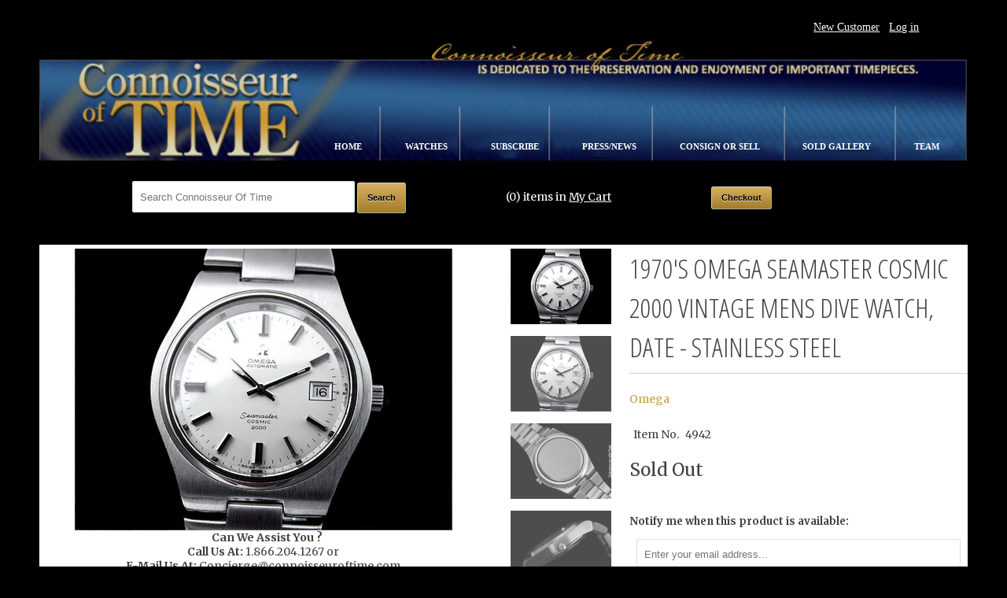

--- FILE ---
content_type: text/css
request_url: https://shop.connoisseuroftime.com/cdn/shop/t/2/assets/jquery.wm-zoom-1.0.min.css?v=101928979851688716821461046205
body_size: -537
content:

img.wm-zoom-default-img{height:auto}
.wm-zoom-lens{display:none;left:100px;position:absolute;top:0}
.wm-zoom-hight{display:none;overflow:hidden;position:absolute}
.wm-zoom-hight img{left:0;position:absolute;top:0}
img.wm-zoom-loader{z-index:1}
img.wm-zoom-hight-img{z-index:99999;}
.wm-zoom-lens{background:#fff;-moz-opacity:.3;-khtml-opacity:.3;opacity:.3;-ms-filter:"progid:DXImageTransform.Microsoft.Alpha"(Opacity=30);filter:alpha(opacity=30)}
.wm-zoom-hight{background:#f4f4f4}

--- FILE ---
content_type: text/javascript; charset=utf-8
request_url: https://shop.connoisseuroftime.com/products/1970s-omega-seamaster-cosmic-2000-vintage-mens-dive-watch-date-stainless-steel.js
body_size: 1865
content:
{"id":5862230343,"title":"1970's Omega Seamaster Cosmic 2000 Vintage Mens Dive Watch, Date - Stainless Steel","handle":"1970s-omega-seamaster-cosmic-2000-vintage-mens-dive-watch-date-stainless-steel","description":"\u003cdiv class=\"productInfo\"\u003e\n\u003cp\u003eToday's offering showcases this classic vintage Omega Seamaster Cosmic 2000. At a time when the quartz revolution was beginning to take place this watch with automatic Cal. 1012 movement carried on both the style and mechanical functionality of a traditional Seamaster.\u003cbr\u003e\u003cbr\u003e The Cosmic 2000 is large for the era, measuring 38mm in diameter.\u003cbr\u003e\u003cbr\u003e It is in very pleasing condition. On the wrist it presents almost like new. The dial has been expertly refinished, and the case back shows signs of previous polishing. \u003cbr\u003e\u003cbr\u003e The movement has just been fully serviced. \u003cbr\u003e\u003cbr\u003e Included with the purchase is a one-year C.O.T. warranty on the movement and its function and a custom printed Connoisseur of Time Certificate of Authenticity.\u003cbr\u003e\u003cbr\u003e Omega Seamaster:\u003cbr\u003e\u003cbr\u003e Omega is perhaps best known for its Seamaster line of dive watches. Introduced in 1948, they have been were embraced by water sports enthusiasts and marry a striking look with a high performance movement.\u003cbr\u003e\u003cbr\u003e\u003c\/p\u003e\n\u003cspan itemprop=\"description\"\u003e\n\u003cli\u003e\n\u003cb\u003eManufacturer:\u003c\/b\u003e Omega\u003c\/li\u003e\n\u003cli\u003e\n\u003cb\u003eCountry of origin:\u003c\/b\u003e Switzerland\u003c\/li\u003e\n\u003cli\u003e\n\u003cb\u003eYear built:\u003c\/b\u003e c. 1970's\u003c\/li\u003e\n\u003cli\u003e\n\u003cb\u003eModel:\u003c\/b\u003e Seamaster Cosmic 2000\u003c\/li\u003e\n\u003cli\u003e\n\u003cb\u003eFunctions:\u003c\/b\u003e Hours, Minutes, Automatic, Quick-Setting Date, Sweep Seconds\u003c\/li\u003e\n\u003cli\u003e\n\u003cb\u003eDesigned for:\u003c\/b\u003e Men\u003c\/li\u003e\n\u003cli\u003e\n\u003cb\u003eCase material:\u003c\/b\u003e Stainless steel\u003c\/li\u003e\n\u003cli\u003e\n\u003cb\u003eCase condition:\u003c\/b\u003e Presents as mint on the wrist. The back of the case has been previously polished so that the Seamaster logo is only lightly\/partially visible.\u003c\/li\u003e\n\u003cli\u003e\n\u003cb\u003eDimensions:\u003c\/b\u003e 38mm diameter (excluding crown), 46mm long lug tip-to-tip\u003c\/li\u003e\n\u003cli\u003e\n\u003cb\u003eDial:\u003c\/b\u003e Silver, hand-riveted steel baton indexes, luminous dots, aperture for the date, outer minutes\/seconds track, expertly restored to mint condition\u003c\/li\u003e\n\u003cli\u003e\n\u003cb\u003eHands:\u003c\/b\u003e Steel \"batons\" filled with luminous and black, mint condition\u003c\/li\u003e\n\u003cli\u003e\n\u003cb\u003eMovement type:\u003c\/b\u003e Cal. 1012, copper colored, straight line lever escapement, monometallic balance, shock-absorber, self-compensating flat balance-spring\u003c\/li\u003e\n\u003cli\u003e\n\u003cb\u003eBeat frequency:\u003c\/b\u003e 28,800 BPH\u003c\/li\u003e\n\u003cli\u003e\n\u003cb\u003eBands:\u003c\/b\u003e Original, signed Omega, fits a wrist up to approx. just over 8 inches, adjustable, pleasing condition with signs of polishing and fairly mild to moderate stretch\u003c\/li\u003e\n\u003cli\u003e\n\u003cb\u003eCrystal:\u003c\/b\u003e Mint condition\u003c\/li\u003e\n\u003cli\u003e\n\u003cb\u003eServiced:\u003c\/b\u003e Yes, freshly fully overhauled.\u003c\/li\u003e\n\u003cli\u003e\n\u003cb\u003eWarranty:\u003c\/b\u003e 1-year warranty. Please email concierge@cotwatches.com for details.\u003c\/li\u003e\n\u003cli\u003e\n\u003cb\u003eBox\/Papers:\u003c\/b\u003e BOX - Connoisseur of Time watch presentation box; PAPERS - Custom printed Connoisseur of Time Certificate of Authenticity\u003c\/li\u003e\n\u003cli\u003e\n\u003cb\u003eReturns:\u003c\/b\u003e 7 days full refund. 100% satisfaction guarantee\u003c\/li\u003e\n\u003c\/span\u003e\n\u003c\/div\u003e","published_at":"2016-03-31T08:27:00-04:00","created_at":"2016-03-31T08:32:09-04:00","vendor":"Omega","type":"WATCH","tags":["Auto","Mens","Stainless Steel"],"price":124500,"price_min":124500,"price_max":124500,"available":false,"price_varies":false,"compare_at_price":null,"compare_at_price_min":0,"compare_at_price_max":0,"compare_at_price_varies":false,"variants":[{"id":18523112391,"title":"Default Title","option1":"Default Title","option2":null,"option3":null,"sku":"4942","requires_shipping":true,"taxable":true,"featured_image":null,"available":false,"name":"1970's Omega Seamaster Cosmic 2000 Vintage Mens Dive Watch, Date - Stainless Steel","public_title":null,"options":["Default Title"],"price":124500,"weight":0,"compare_at_price":null,"inventory_quantity":0,"inventory_management":"shopify","inventory_policy":"deny","barcode":"","requires_selling_plan":false,"selling_plan_allocations":[]}],"images":["\/\/cdn.shopify.com\/s\/files\/1\/1219\/5194\/products\/875684777_o_1.jpg?v=1461847166","\/\/cdn.shopify.com\/s\/files\/1\/1219\/5194\/products\/875684777_o.jpg?v=1461847166","\/\/cdn.shopify.com\/s\/files\/1\/1219\/5194\/products\/875684760_o.jpg?v=1461847166","\/\/cdn.shopify.com\/s\/files\/1\/1219\/5194\/products\/875684762_o.jpg?v=1461847166","\/\/cdn.shopify.com\/s\/files\/1\/1219\/5194\/products\/875684764_o.jpg?v=1461847166","\/\/cdn.shopify.com\/s\/files\/1\/1219\/5194\/products\/875684780_o.jpg?v=1461847166","\/\/cdn.shopify.com\/s\/files\/1\/1219\/5194\/products\/875684787_o.jpg?v=1461847166","\/\/cdn.shopify.com\/s\/files\/1\/1219\/5194\/products\/875684783_o.jpg?v=1461847166"],"featured_image":"\/\/cdn.shopify.com\/s\/files\/1\/1219\/5194\/products\/875684777_o_1.jpg?v=1461847166","options":[{"name":"Title","position":1,"values":["Default Title"]}],"url":"\/products\/1970s-omega-seamaster-cosmic-2000-vintage-mens-dive-watch-date-stainless-steel","media":[{"alt":null,"id":53359411289,"position":1,"preview_image":{"aspect_ratio":1.339,"height":560,"width":750,"src":"https:\/\/cdn.shopify.com\/s\/files\/1\/1219\/5194\/products\/875684777_o_1.jpg?v=1461847166"},"aspect_ratio":1.339,"height":560,"media_type":"image","src":"https:\/\/cdn.shopify.com\/s\/files\/1\/1219\/5194\/products\/875684777_o_1.jpg?v=1461847166","width":750},{"alt":null,"id":53359444057,"position":2,"preview_image":{"aspect_ratio":1.339,"height":560,"width":750,"src":"https:\/\/cdn.shopify.com\/s\/files\/1\/1219\/5194\/products\/875684777_o.jpg?v=1461847166"},"aspect_ratio":1.339,"height":560,"media_type":"image","src":"https:\/\/cdn.shopify.com\/s\/files\/1\/1219\/5194\/products\/875684777_o.jpg?v=1461847166","width":750},{"alt":null,"id":53359476825,"position":3,"preview_image":{"aspect_ratio":1.332,"height":563,"width":750,"src":"https:\/\/cdn.shopify.com\/s\/files\/1\/1219\/5194\/products\/875684760_o.jpg?v=1461847166"},"aspect_ratio":1.332,"height":563,"media_type":"image","src":"https:\/\/cdn.shopify.com\/s\/files\/1\/1219\/5194\/products\/875684760_o.jpg?v=1461847166","width":750},{"alt":null,"id":53359509593,"position":4,"preview_image":{"aspect_ratio":1.332,"height":563,"width":750,"src":"https:\/\/cdn.shopify.com\/s\/files\/1\/1219\/5194\/products\/875684762_o.jpg?v=1461847166"},"aspect_ratio":1.332,"height":563,"media_type":"image","src":"https:\/\/cdn.shopify.com\/s\/files\/1\/1219\/5194\/products\/875684762_o.jpg?v=1461847166","width":750},{"alt":null,"id":53359542361,"position":5,"preview_image":{"aspect_ratio":1.332,"height":563,"width":750,"src":"https:\/\/cdn.shopify.com\/s\/files\/1\/1219\/5194\/products\/875684764_o.jpg?v=1461847166"},"aspect_ratio":1.332,"height":563,"media_type":"image","src":"https:\/\/cdn.shopify.com\/s\/files\/1\/1219\/5194\/products\/875684764_o.jpg?v=1461847166","width":750},{"alt":null,"id":53359575129,"position":6,"preview_image":{"aspect_ratio":1.332,"height":563,"width":750,"src":"https:\/\/cdn.shopify.com\/s\/files\/1\/1219\/5194\/products\/875684780_o.jpg?v=1461847166"},"aspect_ratio":1.332,"height":563,"media_type":"image","src":"https:\/\/cdn.shopify.com\/s\/files\/1\/1219\/5194\/products\/875684780_o.jpg?v=1461847166","width":750},{"alt":null,"id":53359607897,"position":7,"preview_image":{"aspect_ratio":1.332,"height":563,"width":750,"src":"https:\/\/cdn.shopify.com\/s\/files\/1\/1219\/5194\/products\/875684787_o.jpg?v=1461847166"},"aspect_ratio":1.332,"height":563,"media_type":"image","src":"https:\/\/cdn.shopify.com\/s\/files\/1\/1219\/5194\/products\/875684787_o.jpg?v=1461847166","width":750},{"alt":null,"id":53359640665,"position":8,"preview_image":{"aspect_ratio":1.332,"height":563,"width":750,"src":"https:\/\/cdn.shopify.com\/s\/files\/1\/1219\/5194\/products\/875684783_o.jpg?v=1461847166"},"aspect_ratio":1.332,"height":563,"media_type":"image","src":"https:\/\/cdn.shopify.com\/s\/files\/1\/1219\/5194\/products\/875684783_o.jpg?v=1461847166","width":750}],"requires_selling_plan":false,"selling_plan_groups":[]}

--- FILE ---
content_type: image/svg+xml
request_url: https://shop.connoisseuroftime.com/cdn/shop/t/2/assets/dinner.svg?v=121854611481558883311461647923
body_size: -213
content:
<svg xmlns="http://www.w3.org/2000/svg" xmlns:xlink="http://www.w3.org/1999/xlink" version="1.1" id="Layer_1" x="0px" y="0px" viewBox="0 0 72 45" enable-background="new 0 0 72 45" xml:space="preserve"><g id="diners_club"><g><linearGradient id="SVGID_1_" gradientUnits="userSpaceOnUse" x1="36" y1="-1.411536e-09" x2="36" y2="45"><stop offset="0" style="stop-color:#FFFFFF"/><stop offset="1" style="stop-color:#BDCCD4"/></linearGradient><path fill="url(#SVGID_1_)" d="M72,40.5c0,2.475-2.025,4.5-4.5,4.5h-63C2.025,45,0,42.975,0,40.5v-36C0,2.025,2.025,0,4.5,0h63    C69.975,0,72,2.025,72,4.5V40.5z"/><g><path fill="#999999" d="M67.5,0.15c2.399,0,4.35,1.951,4.35,4.35v36c0,2.399-1.951,4.35-4.35,4.35h-63     c-2.399,0-4.35-1.951-4.35-4.35v-36c0-2.399,1.951-4.35,4.35-4.35H67.5 M67.5,0h-63C2.025,0,0,2.025,0,4.5v36     C0,42.975,2.025,45,4.5,45h63c2.475,0,4.5-2.025,4.5-4.5v-36C72,2.025,69.975,0,67.5,0L67.5,0z"/></g></g><g><path fill="#005189" d="M38.472,33.906c6.236,0.03,11.928-5.085,11.928-11.308c0-6.804-5.692-11.507-11.928-11.505h-5.367    C26.794,11.092,21.6,15.796,21.6,22.599c0,6.225,5.194,11.338,11.505,11.308H38.472z"/><path fill="#FFFFFF" d="M35.499,28.658V16.303c2.484,0.952,4.247,3.356,4.252,6.177C39.745,25.301,37.982,27.704,35.499,28.658     M26.512,22.48c0.006-2.818,1.767-5.222,4.249-6.177v12.354C28.279,27.701,26.518,25.299,26.512,22.48 M33.13,12.037    c-5.767,0.003-10.44,4.676-10.441,10.443c0.001,5.768,4.674,10.44,10.441,10.442c5.768-0.001,10.442-4.674,10.443-10.442    C43.572,16.712,38.898,12.039,33.13,12.037"/></g></g></svg>

--- FILE ---
content_type: image/svg+xml
request_url: https://shop.connoisseuroftime.com/cdn/shop/t/2/assets/master.svg?v=131208810177587135481461647902
body_size: 1950
content:
<svg xmlns="http://www.w3.org/2000/svg" xmlns:xlink="http://www.w3.org/1999/xlink" version="1.1" id="Layer_1" x="0px" y="0px" viewBox="0 0 72 45" enable-background="new 0 0 72 45" xml:space="preserve"><g id="mastercard"><g><linearGradient id="SVGID_1_" gradientUnits="userSpaceOnUse" x1="36" y1="-1.789979e-06" x2="36" y2="45"><stop offset="0" style="stop-color:#FFFFFF"/><stop offset="1" style="stop-color:#F2DCC4"/></linearGradient><path fill="url(#SVGID_1_)" d="M72,40.5c0,2.475-2.025,4.5-4.5,4.5h-63C2.025,45,0,42.975,0,40.5v-36C0,2.025,2.025,0,4.5,0h63    C69.975,0,72,2.025,72,4.5V40.5z"/><g><path fill="#B2917B" d="M67.5,0.15c2.399,0,4.35,1.951,4.35,4.35v36c0,2.399-1.951,4.35-4.35,4.35h-63     c-2.399,0-4.35-1.951-4.35-4.35v-36c0-2.399,1.951-4.35,4.35-4.35H67.5 M67.5,0h-63C2.025,0,0,2.025,0,4.5v36     C0,42.975,2.025,45,4.5,45h63c2.475,0,4.5-2.025,4.5-4.5v-36C72,2.025,69.975,0,67.5,0L67.5,0z"/></g></g><g><g><g><g><circle fill="#ED1C24" cx="26.964" cy="22.5" r="13.461"/><g><path fill="#FAA61A" d="M45.037,9.039c-3.479,0-6.648,1.32-9.037,3.484c-0.486,0.441-0.94,0.918-1.358,1.425h2.719        c0.371,0.452,0.714,0.928,1.026,1.426h-4.772c-0.285,0.458-0.545,0.933-0.776,1.426h6.323c0.216,0.461,0.406,0.937,0.57,1.425        h-7.463c-0.156,0.464-0.286,0.94-0.391,1.425h8.245c0.197,0.919,0.302,1.872,0.302,2.851c0,1.494-0.243,2.933-0.693,4.276        h-7.463c0.164,0.488,0.354,0.964,0.57,1.426h6.324c-0.231,0.492-0.489,0.967-0.777,1.426h-4.771        c0.311,0.496,0.654,0.973,1.027,1.424h2.719c-0.418,0.508-0.872,0.984-1.36,1.426c2.389,2.165,5.558,3.483,9.037,3.483        c7.434,0,13.461-6.026,13.461-13.461C58.498,15.066,52.471,9.039,45.037,9.039z"/></g></g></g><g><g><path fill="#003375" d="M23.82,23.974c-0.153-0.017-0.221-0.023-0.326-0.023c-0.828,0-1.247,0.284-1.247,0.846       c0,0.346,0.204,0.565,0.524,0.565C23.366,25.362,23.795,24.795,23.82,23.974z M24.884,26.448c-0.195,0-1.211,0-1.211,0       l0.028-0.575c-0.369,0.455-0.862,0.671-1.532,0.671c-0.792,0-1.335-0.618-1.335-1.517c0-1.352,0.944-2.141,2.566-2.141       c0.166,0,0.378,0.015,0.596,0.043c0.045-0.183,0.057-0.261,0.057-0.36c0-0.367-0.254-0.505-0.937-0.505       c-0.715-0.007-1.305,0.171-1.547,0.25c0.015-0.092,0.203-1.249,0.203-1.249c0.728-0.214,1.208-0.294,1.749-0.294       c1.255,0,1.92,0.563,1.919,1.628c0.002,0.286-0.045,0.637-0.118,1.1C25.193,24.304,24.92,26.029,24.884,26.448z"/><polygon fill="#003375" points="20.222,26.448 18.76,26.448 19.598,21.2 17.728,26.448 16.733,26.448 16.609,21.229        15.73,26.448 14.362,26.448 15.504,19.62 17.606,19.62 17.733,23.442 19.015,19.62 21.352,19.62      "/><path fill="#003375" d="M46.842,23.974c-0.153-0.017-0.22-0.023-0.325-0.023c-0.829,0-1.247,0.284-1.247,0.846       c0,0.346,0.204,0.565,0.524,0.565C46.388,25.362,46.817,24.795,46.842,23.974z M47.906,26.448c-0.195,0-1.211,0-1.211,0       l0.027-0.575c-0.369,0.455-0.862,0.671-1.531,0.671c-0.793,0-1.335-0.618-1.335-1.517c0-1.352,0.945-2.141,2.566-2.141       c0.166,0,0.378,0.015,0.595,0.043c0.045-0.183,0.057-0.261,0.057-0.36c0-0.367-0.254-0.505-0.937-0.505       c-0.715-0.007-1.305,0.171-1.548,0.25c0.016-0.092,0.204-1.249,0.204-1.249c0.728-0.214,1.208-0.294,1.748-0.294       c1.256,0,1.92,0.563,1.919,1.628c0.003,0.286-0.044,0.637-0.118,1.1C48.215,24.304,47.942,26.029,47.906,26.448z"/><path fill="#003375" d="M31.378,26.364c-0.4,0.126-0.712,0.18-1.05,0.18c-0.747,0-1.155-0.429-1.155-1.22       c-0.01-0.246,0.107-0.891,0.2-1.48c0.085-0.519,0.634-3.789,0.634-3.789h1.452l-0.169,0.84h0.877L31.97,22.23h-0.881       c-0.169,1.056-0.409,2.371-0.412,2.546c0,0.286,0.153,0.411,0.5,0.411c0.167,0,0.295-0.017,0.394-0.052L31.378,26.364z"/><path fill="#003375" d="M35.832,26.319c-0.499,0.152-0.98,0.227-1.49,0.225c-1.626-0.002-2.474-0.851-2.474-2.477       c0-1.898,1.078-3.296,2.542-3.296c1.197,0,1.963,0.783,1.963,2.009c0,0.408-0.052,0.805-0.179,1.366h-2.893       c-0.098,0.806,0.418,1.141,1.263,1.141c0.519,0,0.989-0.107,1.51-0.349L35.832,26.319z M35.015,23.027       c0.009-0.116,0.154-0.991-0.676-0.991c-0.462,0-0.793,0.353-0.928,0.991H35.015z"/><path fill="#003375" d="M25.76,22.651c0,0.702,0.34,1.186,1.113,1.55c0.592,0.278,0.684,0.361,0.684,0.613       c0,0.346-0.261,0.503-0.839,0.503c-0.436,0-0.842-0.069-1.31-0.22c0,0-0.192,1.224-0.201,1.283       c0.332,0.072,0.628,0.139,1.521,0.164c1.542,0,2.254-0.587,2.254-1.856c0-0.763-0.298-1.211-1.03-1.548       c-0.612-0.281-0.683-0.344-0.683-0.603c0-0.3,0.243-0.453,0.715-0.453c0.287,0,0.679,0.031,1.05,0.083l0.208-1.288       c-0.378-0.06-0.952-0.108-1.286-0.108C26.321,20.771,25.755,21.625,25.76,22.651z"/><path fill="#003375" d="M42.94,20.918c0.406,0,0.785,0.106,1.306,0.369l0.239-1.482c-0.215-0.084-0.968-0.578-1.606-0.578       c-0.978,0-1.805,0.486-2.386,1.286c-0.848-0.281-1.197,0.287-1.625,0.853l-0.38,0.088c0.029-0.186,0.055-0.371,0.047-0.558       h-1.343c-0.183,1.719-0.508,3.46-0.762,5.179l-0.066,0.374h1.462c0.244-1.586,0.377-2.601,0.459-3.288l0.551-0.305       c0.083-0.307,0.339-0.41,0.856-0.397c-0.067,0.362-0.104,0.743-0.104,1.138c0,1.817,0.981,2.948,2.554,2.948       c0.405,0,0.753-0.053,1.292-0.2l0.256-1.556c-0.484,0.238-0.881,0.35-1.241,0.35c-0.85,0-1.364-0.627-1.364-1.664       C41.084,21.971,41.848,20.918,42.94,20.918z"/><path fill="#003375" d="M55.312,19.62l-0.325,1.973c-0.399-0.526-0.828-0.906-1.395-0.906c-0.737,0-1.409,0.559-1.848,1.382       c-0.612-0.127-1.244-0.343-1.244-0.343l0,0.005c0.049-0.46,0.069-0.74,0.064-0.836h-1.342c-0.182,1.719-0.508,3.46-0.762,5.179       l-0.067,0.374h1.463c0.197-1.281,0.348-2.347,0.46-3.191c0.5-0.452,0.75-0.845,1.254-0.819       c-0.224,0.541-0.354,1.163-0.354,1.802c0,1.388,0.702,2.304,1.765,2.304c0.536,0,0.946-0.185,1.347-0.613l-0.069,0.516h1.383       l1.113-6.827H55.312z M53.485,25.166c-0.497,0-0.749-0.369-0.749-1.095c0-1.091,0.471-1.865,1.133-1.865       c0.502,0,0.774,0.382,0.774,1.087C54.643,24.394,54.165,25.166,53.485,25.166z"/></g><g><polygon fill="#FFFFFF" points="20.642,26.043 19.181,26.043 20.019,20.795 18.149,26.043 17.153,26.043 17.03,20.825        16.15,26.043 14.782,26.043 15.925,19.216 18.026,19.216 18.085,23.442 19.503,19.216 21.773,19.216      "/><path fill="#FFFFFF" d="M24.241,23.57c-0.153-0.018-0.221-0.023-0.326-0.023c-0.828,0-1.248,0.284-1.248,0.845       c0,0.345,0.205,0.566,0.524,0.566C23.787,24.958,24.216,24.391,24.241,23.57z M25.304,26.043c-0.195,0-1.211,0-1.211,0       l0.028-0.575c-0.369,0.454-0.862,0.671-1.532,0.671c-0.792,0-1.335-0.619-1.335-1.517c0-1.352,0.944-2.14,2.566-2.14       c0.166,0,0.378,0.015,0.596,0.043c0.045-0.184,0.057-0.262,0.057-0.361c0-0.367-0.254-0.504-0.937-0.504       c-0.715-0.009-1.305,0.17-1.547,0.249c0.015-0.092,0.203-1.249,0.203-1.249c0.728-0.214,1.208-0.294,1.749-0.294       c1.255,0,1.92,0.564,1.918,1.628c0.002,0.285-0.045,0.638-0.118,1.1C25.614,23.898,25.341,25.624,25.304,26.043z"/><path fill="#FFFFFF" d="M44.905,19.4l-0.239,1.482c-0.522-0.262-0.9-0.369-1.305-0.369c-1.091,0-1.856,1.055-1.856,2.558       c0,1.036,0.514,1.662,1.364,1.662c0.36,0,0.757-0.111,1.241-0.35l-0.257,1.556c-0.538,0.147-0.886,0.2-1.291,0.2       c-1.573,0-2.554-1.131-2.554-2.948c0-2.441,1.355-4.147,3.292-4.147C43.937,19.045,44.691,19.315,44.905,19.4z"/><path fill="#FFFFFF" d="M47.263,23.57c-0.152-0.018-0.22-0.023-0.325-0.023c-0.828,0-1.247,0.284-1.247,0.845       c0,0.345,0.204,0.566,0.524,0.566C46.809,24.958,47.238,24.391,47.263,23.57z M48.326,26.043c-0.194,0-1.211,0-1.211,0       l0.027-0.575c-0.369,0.454-0.862,0.671-1.531,0.671c-0.793,0-1.335-0.619-1.335-1.517c0-1.352,0.944-2.14,2.565-2.14       c0.166,0,0.378,0.015,0.595,0.043c0.045-0.184,0.057-0.262,0.057-0.361c0-0.367-0.254-0.504-0.937-0.504       c-0.715-0.009-1.304,0.17-1.547,0.249c0.015-0.092,0.203-1.249,0.203-1.249c0.728-0.214,1.208-0.294,1.749-0.294       c1.255,0,1.92,0.564,1.918,1.628c0.003,0.285-0.044,0.638-0.118,1.1C48.636,23.898,48.364,25.624,48.326,26.043z"/><path fill="#FFFFFF" d="M31.799,25.959c-0.4,0.126-0.712,0.181-1.05,0.181c-0.747,0-1.155-0.43-1.155-1.219       c-0.01-0.246,0.108-0.891,0.201-1.48c0.084-0.519,0.634-3.789,0.634-3.789h1.453l-0.17,0.84h0.746l-0.198,1.334H31.51       c-0.169,1.057-0.409,2.372-0.412,2.546c0,0.287,0.153,0.411,0.501,0.411c0.166,0,0.295-0.016,0.394-0.052L31.799,25.959z"/><path fill="#FFFFFF" d="M36.253,25.915c-0.499,0.153-0.981,0.225-1.491,0.225c-1.626-0.001-2.474-0.851-2.474-2.477       c0-1.899,1.078-3.296,2.542-3.296c1.199,0,1.963,0.782,1.963,2.01c0,0.407-0.053,0.804-0.179,1.365h-2.893       c-0.098,0.806,0.418,1.142,1.262,1.142c0.52,0,0.989-0.108,1.511-0.35L36.253,25.915z M35.437,22.622       c0.008-0.116,0.154-0.991-0.676-0.991c-0.462,0-0.793,0.353-0.928,0.991H35.437z"/><path fill="#FFFFFF" d="M26.18,22.246c0,0.703,0.341,1.186,1.113,1.551c0.592,0.278,0.683,0.361,0.683,0.613       c0,0.346-0.261,0.502-0.839,0.502c-0.436,0-0.842-0.068-1.31-0.219c0,0-0.192,1.224-0.2,1.281       c0.332,0.073,0.628,0.139,1.52,0.165c1.542,0,2.254-0.587,2.254-1.856c0-0.763-0.298-1.211-1.03-1.547       c-0.613-0.282-0.683-0.344-0.683-0.604c0-0.3,0.243-0.455,0.715-0.455c0.286,0,0.679,0.032,1.05,0.084l0.208-1.288       c-0.379-0.06-0.952-0.109-1.286-0.109C26.741,20.366,26.175,21.22,26.18,22.246z"/><path fill="#FFFFFF" d="M56.061,26.043h-1.382l0.069-0.517c-0.401,0.428-0.812,0.613-1.347,0.613       c-1.062,0-1.765-0.915-1.765-2.304c0-1.847,1.089-3.404,2.378-3.404c0.567,0,0.996,0.231,1.396,0.757l0.324-1.973h1.441       L56.061,26.043z M53.905,24.76c0.681,0,1.159-0.771,1.159-1.871c0-0.706-0.272-1.089-0.774-1.089       c-0.663,0-1.133,0.774-1.133,1.866C53.156,24.393,53.408,24.76,53.905,24.76z"/><path fill="#FFFFFF" d="M49.643,20.491c-0.183,1.719-0.508,3.459-0.762,5.179l-0.066,0.374h1.462       c0.523-3.396,0.649-4.058,1.469-3.976c0.13-0.695,0.374-1.304,0.555-1.61c-0.612-0.128-0.954,0.218-1.402,0.876       c0.036-0.284,0.1-0.56,0.088-0.842H49.643z"/><path fill="#FFFFFF" d="M37.613,20.491c-0.184,1.719-0.509,3.459-0.763,5.179l-0.066,0.374h1.462       c0.523-3.396,0.649-4.058,1.468-3.976c0.131-0.695,0.375-1.304,0.556-1.61c-0.612-0.128-0.954,0.218-1.401,0.876       c0.035-0.284,0.1-0.56,0.087-0.842H37.613z"/></g></g></g></g></g></svg>